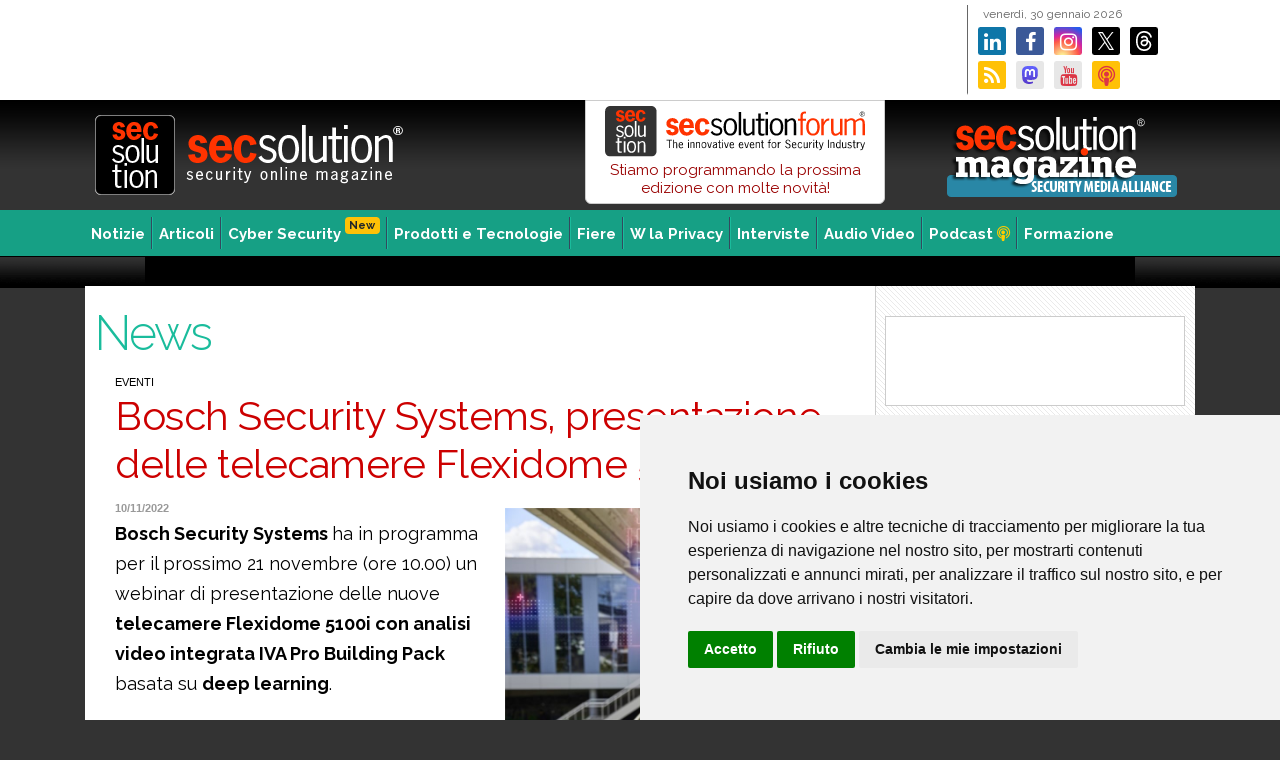

--- FILE ---
content_type: text/html;charset=UTF-8
request_url: https://www.secsolution.com/notizia.asp?id=16131
body_size: 27478
content:

<!DOCTYPE html><html lang="it"><head><meta charset="UTF-8">
<meta http-equiv="X-UA-Compatible" content="IE=edge">


<title>Bosch Security Systems, presentazione delle telecamere Flexidome 5100i </title>

<meta name="description" content="La Notizia Bosch Security Systems ha in programma per il prossimo 21 novembre (ore 10.00) un webinar di presentazione delle nuove telecamere Flexidome 5100i con analisi... by Secsolution.com" />

		
<meta name="keywords" content="Secsolution, security magazine, sicurezza, vigilanza, impianti cctv, impianti tvcc, sicurezza ip, sicurezza integrata" />
<link rel="alternate" type="application/rss+xml" title="Sec Solution (RSS 2.0)" href="https://www.secsolution.com/rss.asp" />
<meta name="skype_toolbar" content="skype_toolbar_parser_compatible" />
<link rel="Shortcut Icon" type="image/x-icon" href="favicon.ico" />

<link rel="preconnect" href="https://fonts.googleapis.com">
<link rel="preconnect" href="https://fonts.gstatic.com" crossorigin>
<link href="https://fonts.googleapis.com/css2?family=Raleway:ital,wght@0,300;0,400;0,700;1,300;1,400;1,700&display=swap" rel="stylesheet">


<link rel="canonical" href="https://www.secsolution.com/notizia.asp?id=16131" />

<meta property="og:url" content="https://www.secsolution.com/notizia.asp?id=16131" />

<meta property="og:title" content='Bosch Security Systems, presentazione delle telecamere Flexidome 5100i ' />
<meta property="og:description" content='Bosch Security Systems ha in programma per il prossimo 21 novembre (ore 10.00) un webinar di presentazione delle nuove telecamere Flexidome 5100i con analisi...' />
<meta property="og:type" content="article" />
<meta name="twitter:description" content='Bosch Security Systems ha in programma per il prossimo 21 novembre (ore 10.00) un webinar di presentazione delle nuove telecamere Flexidome 5100i con analisi...'>
<meta name="twitter:title" content='Bosch Security Systems, presentazione delle telecamere Flexidome 5100i ' />
		
<meta property="og:image" content="https://www.secsolution.com/pict/news/16131.jpg" />
<meta property="og:image:secure_url" content="https://www.secsolution.com/pict/news/16131.jpg" />
<meta property="og:image:alt" content="Bosch Security Systems, presentazione delle telecamere Flexidome 5100i " />
<!-- <meta name="thumbnail" property="og:image" content="https://www.secsolution.com/pict/news/16131.jpg" /> -->
<meta name="twitter:image" content="https://www.secsolution.com/pict/news/16131.jpg" />
<link rel="image_src" href="https://www.secsolution.com/pict/news/16131.jpg" />
		

<link rel="stylesheet" href="cssjs/font-awesome.min.css" type="text/css" media="screen">


<link rel="stylesheet" href="cssjs/bootstrap/css/bootstrap.min.css" type="text/css" media="screen">
<link rel="stylesheet" type="text/css" href="cssjs/fancybox/jquery.fancybox.css?v=2.1.2" media="screen" />
<link rel="stylesheet" href="cssjs/style-1140.css?v=7" type="text/css" media="screen">
<link rel="stylesheet" href="cssjs/print.css" type="text/css" media="print">

<!-- Cookie Consent by https://www.FreePrivacyPolicy.com -->
<script type="text/javascript" src="cssjs/cookie-consent.js" charset="UTF-8"></script>
<script type="text/javascript" charset="UTF-8">
document.addEventListener('DOMContentLoaded', function () {
cookieconsent.run({"notice_banner_type":"simple","consent_type":"express","palette":"light","language":"it","page_load_consent_levels":["strictly-necessary"],"notice_banner_reject_button_hide":false,"preferences_center_close_button_hide":false,"website_name":"Secsolution.com","website_privacy_policy_url":"https://www.secsolution.com/privacy.asp"});
});
</script>

<!-- Google tag (gtag.js) -->
<script type="text/plain" cookie-consent="targeting" async src="https://www.googletagmanager.com/gtag/js?id=G-JLQME07S3J"></script>
<script type="text/plain" cookie-consent="targeting">
  window.dataLayer = window.dataLayer || [];
  function gtag(){dataLayer.push(arguments);}
  gtag('js', new Date());

  gtag('config', 'G-JLQME07S3J');
</script>

</head>
<body>
	<div id="cnt">

<div id="top">
	
<a href="bannergo.asp?id=5474" target="_blank" class="bantop" style="background-image:url('pict/banner/top/2026-01-18_SSF26-scopri_728x90.png')">
</a>

	<div id="topdx">
		<p>venerdì,&nbsp;30&nbsp;gennaio&nbsp;2026</p>

		<a href="https://www.secsolution.com/bannergo.asp?id=1906" target="_blank" class="lk"><i class="fa fa-linkedin"></i></a>
		<a href="https://www.secsolution.com/bannergo.asp?id=385" target="_blank" class="fb"><i class="fa fa-facebook"></i></a>
		<a href="https://www.secsolution.com/bannergo.asp?id=4143" target="_blank" class="ig"><i class="fa fa-instagram"></i></a>
		<a href="https://www.secsolution.com/bannergo.asp?id=368" target="_blank" class="tw"></a>
		<a href="https://www.secsolution.com/bannergo.asp?id=5018" target="_blank" class="tr"></a>
		<a href="https://www.secsolution.com/bannergo.asp?id=370" target="_blank" class="rs"><i class="fa fa-rss"></i></a>
		<a rel="me" href="https://mastodon.social/@secsolution" target="_blank" class="ms"></a>
		<a href="https://www.secsolution.com/bannergo.asp?id=369" target="_blank" class="yt"><i class="fa fa-youtube text-danger"></i></a>
		<a href="https://www.secsolution.com/bannergo.asp?id=3835" class="pd"><i class="fa fa-podcast text-danger"></i></a>
	</div>
</div><!-- top end -->

<div id="toplogo">

	<a href="/"><img src="image/toplogo-r.png" alt="Sec Solution" class="logo2" /></a>

	<a href="bannergo.asp?id=2530" style="margin: 10px 10px 0 50px;padding:0;float:right;width:250px;height:90px;background:url('image/secsolution-magazine-sma_250x90.png?v=1') no-repeat center center;z-index:100;"></a>

	<a href="https://www.secsolutionforum.it/" title="secsolutionforum" target="_blank" style="width:300px;float:right;display:block;padding:5px 0 6px 0;background-color:#ffffff;text-align:center;border:1px solid #ccc;border-radius:0 0 6px 6px;text-decoration:none;line-height:18px"><img src="pict/fiere/2026-SSF/SSF-logo.svg" style="width:260px" class="mb-1">
	Stiamo programmando la prossima edizione con molte novit&agrave;!
	<!-- <button class="btn btn-warning btn-sm"><strong>LIVE ORA !</strong></button> -->
	</a>




<!-- <a href="https://www.secsolutionforum.it/slide-relatori.asp" title="secsolutionforum" target="_blank" style="width:300px;float:right;display:block;padding:0 0 6px 0;background-color:#ffffff;text-align:center;border:1px solid #ccc;border-radius:0 0 6px 6px;text-decoration:none;"><img src="pict/fiere/2020-SSF/SSF-logo_270x65.png">
<h5 style="font-size:15px;margin:6px 0 0px 18px;letter-spacing:0px;line-height:15px;color:#f30;text-align:left;float:left"><strong>17/18/19 Aprile</strong></h5>
<button class="btn btn-warning btn-sm pull-left"><strong>Gli inteventi</strong> <i class="fa fa-video"></i></button>
</a> -->


<!-- <a href="bannergo.asp?id=3624" title="secsolutionforum" target="_blank" style="width:300px;float:right;display:block;padding:0 0 6px 0;background-color:#ffffff;text-align:center;border:1px solid #ccc;border-radius:0 0 6px 6px;text-decoration:none;"><img src="pict/fiere/2020-SSF/SSF-logo_270x65.png">
<h5 style="font-size:15px;margin:6px 0 0px 18px;letter-spacing:0px;line-height:15px;color:#f30;text-align:left;float:left"><strong>Vai agli streaming completi</strong></h5>
<button class="btn btn-warning btn-sm pull-left"><i class="fa fa-video"></i> <strong>Play</strong></button>
</a> -->



</div><!-- toplogo end -->

<div id="toplogoprint"></div>


<div id="mn">
	<ul>
	<li><a href="" title="Notizie" class="frs">Notizie</a>

<ul class="ie7a">

<li><a href="news.asp?c=1">Business & People</a></li>

<li><a href="news.asp?c=2">Eventi</a></li>

<li><a href="news.asp?c=3">Normative</a></li>

<li><a href="news.asp?c=5">Tecnologie</a></li>

</ul>

	</li>
	<li><a href="articoli.asp" title="Articoli">Articoli</a></li>
	<li><a href="news.asp?c=8" title="Cybersecurity">Cyber Security<span class="badge badge-warning float-right ml-1 mt-n2" style="font-size:11px;">New</span></a></li>
	<li><a href="#" title="Prodotti e tecnologie">Prodotti e Tecnologie</a>
<ul class="ie7b">
<li><a href="tecnologie.asp?c=5">Prodotti</a></li>
<li><a href="tecnologie.asp?c=3">Focus Product</a></li>
<li><a href="solutions-gallery.asp" style="background:#000000 url(image/sol-gallery_icon.png) no-repeat center left;color:#fff;padding-left:35px">Solutions Gallery</a></li>
<li><a href="tecnologie.asp?c=2">Component Case</a></li>
<li><a href="tecnologie.asp?c=4">Innovation Case</a></li>
<li><a href="tecnologie.asp?c=1">Application Case</a></li>
</ul>
	</li>
	<li><a href="fiere.asp" title="Fiere e mercati">Fiere</a></li>
	<li><a href="news.asp?c=4" title="W la Privacy">W la Privacy</a></li>
	<li><a href="interviste.asp" title="Interviste">Interviste</a></li>
	<li><a href="audiovideo.asp" title="Audio Video">Audio Video</a></li>
	<li><a href="podcast.asp" title="Podcast">Podcast <i class="fa fa-podcast" style="color:#ffcc00"></i></a></li>
	<li><a href="//www.ethosacademy.it/" title="Formazione" class="ast" target="_blank">Formazione</a></li>

	</ul>
</div><!-- mn end -->

<a href="bannergo.asp?id=2" target="_blank" class="banpush" style="background-image:url('pict/banner/push/2012-08_newsletter.gif')"></a>

<div id="pg">

<div id="sx">

<h3 class="titc">News</h3>


	<div class="unaco">

	

<!-- allegato -->

<!-- end allegato -->


<!-- inizio articolo -->
		<span class="ncat">Eventi</span>
		<h1>Bosch Security Systems, presentazione delle telecamere Flexidome 5100i </h1>

		

		<div class="spacer10"></div>


			<div class="deimg " />
			<img src="pict/news/16131.jpg?v=1" alt="Bosch Security Systems, presentazione delle telecamere Flexidome 5100i ">
			</div>
			<div class="datains">10/11/2022</div>
			


		<div class="phtm">
			<p><strong>Bosch Security Systems </strong>ha in programma per il prossimo 21 novembre (ore 10.00) un webinar di presentazione delle nuove<strong> telecamere Flexidome 5100i con analisi video integrata IVA Pro Building Pack</strong> basata su <strong>deep learning</strong>.</p>
<p>Grazie a un affidabile rilevamento delle intrusioni, un preciso conteggio delle persone e a un&rsquo;eccellente qualit&agrave; dell'immagine, queste soluzioni innovative sono in grado di soddisfare tutte le esigenze di <strong>sicurezza professionale</strong> per gli edifici.</p>
<p>La nuova telecamera sviluppata sulle pi&ugrave; recenti tecnologie di <strong><a href="../notizia.asp?id=16081&amp;c=5" target="_self">Intelligenza Artificiale</a></strong> consente di applicare le pi&ugrave; evolute funzionalit&agrave; di analitica.&nbsp;</p>
<p>Le caratteristiche pi&ugrave; importanti: IVA Pro Building Pack per scene complesse e affollate; Nessuna calibrazione per la video analisi; Starlight per riprese 24h7; Installazione semplificata.&nbsp;</p>
<p><a href="https://www.boschsecurity.com/it/it/supporto/formazione/webinar/?utm_source=newsletter&amp;utm_medium=email" target="_blank"><strong>Per iscriversi all'evento</strong></a></p>
		</div>
		
		
		<p><br />
		maggiori informazioni su:<br />
		<a href="http://www.boschsecurity.com/it/" target="_blank"><strong>www.boschsecurity.com/it/</strong></a></p>
		

<!-- allegato -->

<!-- end allegato -->


		<!-- etichette -->
		 <br /><div class="tags">Tag: &nbsp; 
		<a href="news.asp?t=Bosch_Security_Systems" class="btn btn-outline-success btn-sm m-1">Bosch Security Systems</a>
		
		<a href="news.asp?t=telecamere_Flexidome_5100i" class="btn btn-outline-success btn-sm m-1">telecamere Flexidome 5100i</a>
		
		<a href="news.asp?t=analisi_video" class="btn btn-outline-success btn-sm m-1">analisi video</a>
		
		<a href="news.asp?t=deep_Learning" class="btn btn-outline-success btn-sm m-1">deep Learning</a>
		
		<a href="news.asp?t=Intelligenza_artificiale" class="btn btn-outline-success btn-sm m-1">Intelligenza artificiale</a>
		
		<a href="news.asp?t=sicurezza_edifici" class="btn btn-outline-success btn-sm m-1">sicurezza edifici</a>
		</div><div class="spacer20"></div>



<i class="fa fa-share-alt" style="font-size: 20px;color:#cccccc"></i>&nbsp;

<a href="mailto:?subject=Bosch Security Systems, presentazione delle telecamere Flexidome 5100i &body=https%3A%2F%2Fwww%2Esecsolution%2Ecom%2Fnotizia%2Easp%3Fid%3D16131" target="_blank"><span class="fa-stack fa-lg"><i class="fa fa-circle fa-stack-2x"></i><i class="fa fa-envelope fa-stack-1x fa-inverse"></i></span></a>

<a href="https://www.linkedin.com/shareArticle?mini=true&amp;url=https%3A%2F%2Fwww%2Esecsolution%2Ecom%2Fnotizia%2Easp%3Fid%3D16131" target="_blank"><span class="fa-stack fa-lg"><i class="fa fa-circle fa-stack-2x" style="color:#0077b5"></i><i class="fa fa-linkedin fa-stack-1x fa-inverse"></i></span></a>

<a href="https://www.facebook.com/sharer.php?u=https%3A%2F%2Fwww%2Esecsolution%2Ecom%2Fnotizia%2Easp%3Fid%3D16131" target="_blank"><span class="fa-stack fa-lg"><i class="fa fa-circle fa-stack-2x" style="color:#3b5998"></i><i class="fa fa-facebook fa-stack-1x fa-inverse"></i></span></a>

<a href="https://x.com/share?url=https%3A%2F%2Fwww%2Esecsolution%2Ecom%2Fnotizia%2Easp%3Fid%3D16131" target="_blank"><img src="image/soc-xtw_circle.svg" style="width:34px;height:34px" alt="X Share"></a>

<!-- <a href="whatsapp://send?text=https%3A%2F%2Fwww%2Esecsolution%2Ecom%2Fnotizia%2Easp%3Fid%3D16131" data-action="share/whatsapp/share" target="_blank"><span class="fa-stack fa-lg"><i class="fa fa-circle fa-stack-2x" style="color:#4dc247"></i><i class="fa fa-whatsapp fa-stack-1x fa-inverse"></i></span></a> -->

<a href="https://wa.me/?text=https%3A%2F%2Fwww%2Esecsolution%2Ecom%2Fnotizia%2Easp%3Fid%3D16131" data-action="share/whatsapp/share" target="_blank"><span class="fa-stack fa-lg"><i class="fa fa-circle fa-stack-2x" style="color:#4dc247"></i><i class="fa fa-whatsapp fa-stack-1x fa-inverse"></i></span></a>
<br />
		<!-- fine articolo -->



<div id="corra" class="nocontent">
	<h3>Altri articoli su: <u>Bosch Security Systems</u></h3>

	<a href="notizia.asp?id=20832&c=2" class="nocontent">
	
		<div class="coimg" style="background-image:url('pict/news/20832.jpg')" /></div>
	Eventi<br />
	<b class="nocontent">Fire Evac Tour, le nuove date del secondo semestre</b>
	</a>

	<a href="notizia.asp?id=20713&c=2" class="nocontent">
	
		<div class="coimg" style="background-image:url('pict/news/20713.jpg')" /></div>
	Eventi<br />
	<b class="nocontent">Fire Evac Tour, nuove date per l'appuntamento di formazione e divulgazione delle normative antincendio</b>
	</a>

	<a href="notizia.asp?id=20032&c=2" class="nocontent">
	
		<div class="coimg" style="background-image:url('pict/news/20032.jpg')" /></div>
	Eventi<br />
	<b class="nocontent">“NIS2, la sicurezza della supply chain nelle infrastrutture critiche”: Commend e le soluzioni interfoniche professionali</b>
	</a>

	<a href="notizia.asp?id=20025&c=2" class="nocontent">
	
		<div class="coimg" style="background-image:url('pict/news/20025.jpg')" /></div>
	Eventi<br />
	<b class="nocontent">“NIS2, la sicurezza della supply chain nelle infrastrutture critiche”: la sicurezza sotto controllo di Stid</b>
	</a>

<div class="spacer10"></div>
</div>


		<p class="text-center mt-5"><a href="news.asp?c=2" class="btn btn-info">Tutte le news</a></p>

	</div><!-- unacolonna end -->
</div><!-- close sx -->
			

<!-- <div class="dx"> -->
<div class="dx" >
<div class="spacer20"></div>


<a href="bannergo.asp?id=5471" target="_blank" class="banlat90" style="background-image:url('pict/banner/lat90/ELAN 2025_2.gif')">
</a>

<div class="mb-4"></div>

	

<div class="mb-4"></div>

<div id="src">
	<form method="get" action="" class="input-group pull-right" id="frmCerca" name="frmCerca">
		<input type="text" class="form-control" name="k" id="k" value="" placeholder="Cerca">
		<span class="input-group-btn">
			<button class="btn btn-primary notransition">Cerca &raquo;</button>
		</span>
	</form>
</div><!-- /src -->

<!-- <div class="spacer30"></div>
	 -->
	


<div class="mb-4 clearfix"></div>
	
<a href="bannergo.asp?id=5449" target="_blank" class="banlat" style="background-image:url('pict/banner/lat/FRED FOR SECURITY 2026.jpg')">
</a>

<div class="spacer30"></div>

<a href="https://www.secsolution.com/bannergo.asp?id=2523" target="_blank"><img src="pict/banner/extra/2023-04-03_App-For-Security_300x90.png" style="margin:0;width:300px;height:60px" alt="APP for Security per la videosorveglianza" /></a>

<div class="mb-4"></div>

	
<div class="stream2">




<h2 class="mb-0"><strong>Preparazione alla Certificazione</strong></h2>


	<a href="https://www.ethosacademy.it/formazione-security-safety-corso.asp?c=7&id=49" target="_blank">
		<span class="badge badge-secondary float-right mt-2 ml-1" style="font-size:11px;">Webinar</span>
		<h3 style="font-size:20px">Videosorveglianza e Privacy</h3>
		<p style="margin-left: 10px;font-size:14px;">Corso di aggiornamento sulle novit&agrave;</p>
		<ul>
			<li><strong>Marted&igrave; 24 febbraio</strong></li>
		</ul>
		<div class="spacer1"></div>
	</a>

	<a href="https://www.ethosacademy.it/formazione-security-safety-corso.asp?c=7&id=32" target="_blank">
		<span class="badge badge-secondary float-right mt-2 ml-1" style="font-size:11px;">Webinar</span>
		<h3 style="font-size:20px">Norme CEI Sistemi Videosorveglianza</h3>
		<ul>
			<li><strong>Gioved&igrave; 24 febbraio</strong></li>
		</ul>
		<div class="spacer1"></div>
	</a>

	<a href="https://www.ethosacademy.it/formazione-security-safety-corso.asp?c=7&id=94" target="_blank">
		<span class="badge badge-secondary float-right mt-2 ml-1" style="font-size:11px;">Webinar</span>
		<h3 style="font-size:20px">Norme CEI Sistemi Antintrusione e Antirapina</h3>
		<p style="margin-left: 10px;font-size:14px;">Aggiornamento CEI 79-3:2024, Esperto di impianti di Allarme</p>
		<ul>
			<li><strong>3 - 10 - 17 marzo 2026</strong></li>
		</ul>
		<div class="spacer1"></div>
	</a>

	<a href="https://www.ethosacademy.it/formazione-security-safety-corso.asp?c=7&id=93" target="_blank">
		<span class="badge badge-secondary float-right mt-2 ml-1" style="font-size:11px;">Webinar</span>
		<h3 style="font-size:20px">Norme CEI Sistemi Antintrusione e Antirapina</h3>
		<p style="margin-left: 10px;font-size:14px;">Aggiornamento CEI 79-3:2024, Installatore, manutentore e riparatore degli impianti di Allarme Intrusione e Rapina</p>
		<ul>
			<li><strong>5 - 12 marzo 2026</strong></li>
		</ul>
		<div class="spacer1"></div>
	</a>

	<a href="https://www.ethosacademy.it/formazione-security-safety-corso.asp?c=7&id=33" target="_blank">
		<span class="badge badge-secondary float-right mt-2 ml-1" style="font-size:11px;">Webinar</span>
		<h3 style="font-size:20px">Obblighi e responsabilit&agrave; per gli operatori del settore sicurezza</h3>
		<ul>
			<li><strong>Marted&igrave; 24 marzo</strong></li>
		</ul>
		<div class="spacer1"></div>
	</a>

	<a href="https://www.ethosacademy.it/formazione-security-safety-corso.asp?c=7&id=62" target="_blank">
		<span class="badge badge-secondary float-right mt-2 ml-1" style="font-size:11px;">Webinar</span>
		<h3 style="font-size:20px">La Norma CEI 64-8</h3>
		<ul>
			<li><strong>Gioved&igrave; 16 aprile</strong></li>
		</ul>
		<div class="spacer1"></div>
	</a>




<h2 class="mt-2"><strong>Videosorveglianza, Privacy, Cybersecurity e NIS2</strong></h2>

	<a href="https://www.ethosacademy.it/formazione-security-safety-corso.asp?c=9&id=87" target="_blank" class="pb-2">
		<span class="badge badge-secondary float-right mt-2 ml-1" style="font-size:11px;">Webinar</span>
		<h3>Ethos Academy</h3>	
		<p style="margin-left: 10px;font-size:14px;"><strong>La cybersicurezza dei sistemi di videosorveglianza</strong><br />
		<em>Corso riconosciuto da T&Uuml;V Italia</em></p>
		<!-- <ul>
			<li><strong>data in definizione</strong></li>
		</ul> -->
		<div class="spacer1"></div>
	</a>


<h2 class="mt-2"><strong>Norme CEI</strong></h2>
		<h3>Ethos Academy</h3>
		<p class="px-2">Corsi in programmazione riconosciuti per il mantenimento e la preparazione alla certificazione T&Uuml;V Italia</p>

	<a href="https://www.ethosacademy.it/formazione-security-safety-corso.asp?c=7&id=62" target="_blank" class="m-2 mt-3 py-2 d-block">
		<span class="badge badge-secondary float-right mt-2 ml-1" style="font-size:11px;">Webinar</span>
		<h6 class="mb-2"><strong>La Norma CEI 64-8</strong></h6>
	</a>

</div><!-- /chiude stream -->

















<!-- <h2><strong>Preparazione alla Certificazione</strong></h2>
		<h3>Ethos Academy</h3>
		<p class="px-2">Corsi in programmazione riconosciuti per il mantenimento e la preparazione alla certificazione T&Uuml;V Italia</p>
	<a href="https://www.ethosacademy.it/formazione-security-safety-corso.asp?c=7&id=62" target="_blank" class="m-2 d-block">
		<span class="badge badge-secondary float-right mt-2 ml-1" style="font-size:11px;">Webinar</span>
		<h6 class="mb-2"><strong>La Norma CEI 64-8</strong></h6>
	</a> -->





<div class="mb-4"></div>

<a href="podcast.asp" class="bg-dark" style="text-decoration:none;display:block;border-bottom: 1px solid #cccccc;background:url('image/social/top-banner_1126x275.jpg')no-repeat top center;background-size:contain">
	<div class="row">
		<div class="col">
			<h5 class="text-white mt-3 mb-3" style="padding-left:50%">Secsolution<br />Il podcast</h5>
		</div>
	</div>
	<div class="row text-center">
		<div class="col">
			<p class="text-white">Scenari, tecnologia e formazione sulla sicurezza in formato audio<br />
			<button class="mt-3 btn btn-info btn-sm">scopri <i class="fa fa-podcast"></i></button></p>
		</div>
	</div>
</a>

<!-- <div class="mb-4"></div>
	 -->
	<!-- "bannerview.asp" -->

<div class="mb-4"></div>

	<a href="https://www.secsolution.com/bannergo.asp?id=4945" target="_blank" style="width:300px;height:300px;display:block;text-decoration:none;border:1px solid #f1f1f1;background:url(pict/banner/extra/2024-09-05_Virtual-Expo_300x300.jpg)no-repeat center center;background-size:contain;" /></a>







</div><!-- close dx -->
<div class="spacer30"></div>


<a href="bannergo.asp?id=1" target="_blank" class="banbot" style="background-image:url('pict/banner/bot/2010-02-02_Elex_728x90.jpg')">
</a>

</div><!-- close pg -->


	</div><!-- container -->

<div id="botcnt">
<div id="bot">


	<div class="cols noprint">

		<ul>
			<li><a href="index.asp" class="frs" title="SecSolution, Security on line magazine">Home</a></li>
			<li><a href="news.asp" class="text-warning">Notizie</a>
				
					<ul class="ie7a">
						
						<li><a href="news.asp?c=1">Business & People</a></li>
						
						<li><a href="news.asp?c=2">Eventi</a></li>
						
						<li><a href="news.asp?c=3">Normative</a></li>
						
						<li><a href="news.asp?c=5">Tecnologie</a></li>
						
					</ul>
				
			</li>
			<li><a href="news.asp?c=8" title="Cybersecurity">Cybersecurity</a></li>
			<li><a href="news.asp?c=4" title="Privacy">Privacy Channel</a></li>
			<li><a href="articoli.asp" title="Articoli">Articoli</a></li>
			<li><a href="interviste.asp" title="Interviste">Interviste</a></li>
			<li><a href="audiovideo.asp" title="Audio Video" class="due">Audio video</a></li>
		</ul>

	</div>


	<div class="cols noprint">
		<ul>
			<li class="text-warning">Prodotti e Tecnologie
				<ul class="ie7b">
					<li><a href="tecnologie.asp?c=5">Prodotti</a></li>
					<li><a href="tecnologie.asp?c=3">Focus Product</a></li>
					<li><a href="tecnologie.asp?c=2">Component Case</a></li>
				</ul>
			</li>

			<li class="text-warning">Applicazioni e Soluzioni
				<ul class="ie7b">
					<li><a href="tecnologie.asp?c=1">Application Case</a></li>
					<li><a href="tecnologie.asp?c=4">Innovation Case</a></li>
					<li><a href="solutions-gallery.asp" style="background:#000 url(image/sol-gallery_icon.png) no-repeat center left;color:#fff"><span style="padding-left:30px">Solutions Gallery</span></a></li>
				</ul>
			</li>

		</ul>

	</div>


	<div class="cols noprint">
		<ul>
			<li class="text-warning">Fiere e Mercati
				<ul class="ie7b">
					<li><a href="fiere.asp" title="Fiere ed eventi">Fiere</a></li>
					<li><a href="articoli.asp?mercati-esteri=1">Notizie</a></li>
					<li><a href="paesi-at-a-glance.asp">Paesi at Glance</a></li>
				</ul>
			</li>
			<li><a href="newsletter.asp" title="Newsletter">Newsletter</a></li>
			<li><a href="formazione.asp" title="Formazione">Formazione</a></li>
		</ul>
	</div>

	<div class="cols noprint">
		<ul>
			<li class="text-warning">Riviste
				<ul>
					<li><a href="news.asp?t=Riviste_aes_Italy" title="a&s Italy Magazine">a&s Italy Magazine</a></li>
					<li><a href="news.asp?t=Riviste_Secsolution_Magazine" title="secsolution Magazine">secsolution Magazine</a></li>
					<li><a href="news.asp?t=Secsolution_Magazine_edizioni_monografiche" title="secsolution Magazine Versioni monografiche" class="pl-4">Versioni Monografiche</a></li>
					<li><a href="news.asp?t=Riviste_IP_Magazine" title="Secsolution IP Magazine">Secsolution IP Magazine</a></li>
					<li><a href="news.asp?t=Riviste_YachtAndCruise" title="Yacht&Cruise Magazine">Yacht&Cruise Magazine</a></li>
				</ul>
			</li>
			<li class="text-warning">Eventi
				<ul>
					<li><a href="https://www.secsolution.com/brand.asp?b=secsolutionforum" title="Secsolution Forum" class="due"><strong>Secsolution Forum</strong></a></li>
				</ul>
			</li>
		</ul>
	</div>

	<div id="footer">
		<img src="image/botlogo.png" width="70" height="40" alt="Ethos Media Group" class="noprint" /><br />
		<b>Ethos Media Group</b> srl<br />
		Via Pier Luigi da Palestrina, 6 - 20124 Milano (Italy) (Italy) - Tel. +39 051 0475136 - P.IVA 06763740963 - Cap. Soc. &euro; 110.000,00 i.v.<br />
		<a href="javascript:sendEmail('info','ethosmedia.it','');">Email</a>&nbsp;&nbsp;|&nbsp;&nbsp;<a href="privacy.asp">Privacy & Cookies</a>&nbsp;&nbsp; <i class="fa fa-cog" id="open_preferences_center" style="cursor:pointer"> Preferenze</i>  &nbsp;&nbsp;|&nbsp;&nbsp;<a href="note-legali.asp">Note Legali</a>&nbsp;&nbsp;|&nbsp;&nbsp;<a href="secsolution.asp"><b>About Secsolution.com</b></a>&nbsp;&nbsp;|&nbsp;&nbsp;<a href="http://www.ethosmedia.it/" target="_blank">www.ethosmedia.it</a>&nbsp;&nbsp;|&nbsp;&nbsp;<a href="http://www.exanet.it" target="_blank" title="Exanet - Web Solutions">credits</a>

		<br />
		<span>Secsolution.com (ISSN 2610-9026) &egrave; una testata registrata presso il Tribunale di Bologna - 2026 &copy; Ethos Media Group. Tutti i diritti riservati. Vietata la riproduzione anche parziale.</span>
	</div>

</div><!-- /bot -->
</div><!-- /botcnt -->



<script src="https://code.jquery.com/jquery-3.4.1.slim.min.js" integrity="sha384-J6qa4849blE2+poT4WnyKhv5vZF5SrPo0iEjwBvKU7imGFAV0wwj1yYfoRSJoZ+n" crossorigin="anonymous"></script>
<script type="text/javascript" src="cssjs/bootstrap/js/bootstrap.bundle.js"></script>
<script type="text/javascript" src="cssjs/script.js"></script>


<script type="text/javascript">
$(document).ready(function() {  
  $("#frmCerca").submit(function(event){
	event.preventDefault();
	var k = $("#k").val();
	if (k.length>1){
		document.location.href="cerca.asp?k="+k;
	};
  });
});
</script>


<script async src="https://widget.spreaker.com/widgets.js"></script>


</div><!-- close cnt -->
</body>
</html>